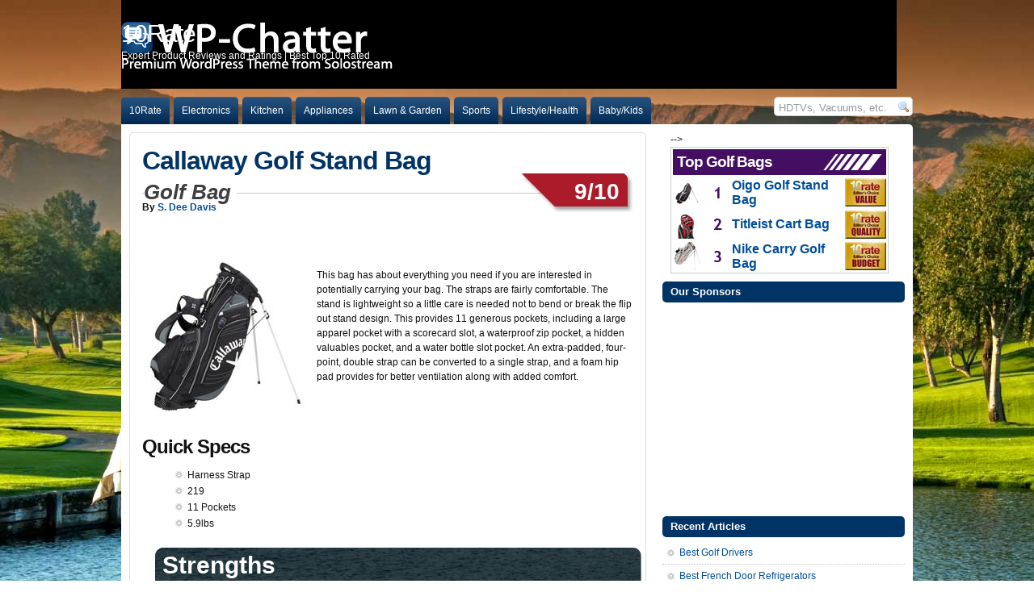

--- FILE ---
content_type: text/html; charset=UTF-8
request_url: https://10rate.com/callaway-golf-stand-bag-review/
body_size: 13224
content:
<!--JWMnWDUk-->
<!DOCTYPE html PUBLIC "-//W3C//DTD XHTML 1.0 Transitional//EN" "https://www.w3.org/TR/xhtml1/DTD/xhtml1-transitional.dtd">



<html xmlns="https://www.w3.org/1999/xhtml">



<head profile="https://gmpg.org/xfn/11">



<meta http-equiv="Content-Type" content="text/html; charset=UTF-8" />



<title>Callaway Hyperlite 4.5 Stand Bag Review | 11 Pocket Golf Bag  2026</title>



<meta name="generator" content="WordPress 6.5.7" />

<meta name="myblogguest-verification" content="MzhjNDA5ZWRlMTVmNzYyZGVhNzY1NDYwZmJhY2E1MjM=" />


<link rel="stylesheet" href="https://10rate.com/wp-content/themes/wp-chatter-prem/style.css" type="text/css" media="screen" />

<link rel="stylesheet" href="/css/10ratestyles.css" type="text/css" media="screen" />

<link rel="shortcut icon" href="/httpdocs/favicon.ico" />

<link rel="alternate" type="application/rss+xml" title="10Rate RSS Feed" href="https://10rate.com/feed/" />



<link rel="pingback" href="https://10rate.com/xmlrpc.php" />






<script type="text/javascript" src="https://10rate.com/wp-content/themes/wp-chatter-prem/js/suckerfish.js"></script>



<meta name='robots' content='index, follow, max-image-preview:large, max-snippet:-1, max-video-preview:-1' />

	<!-- This site is optimized with the Yoast SEO plugin v18.0 - https://yoast.com/wordpress/plugins/seo/ -->
	<link rel="canonical" href="https://10rate.com/callaway-golf-stand-bag-review/" />
	<meta name="twitter:label1" content="Est. reading time" />
	<meta name="twitter:data1" content="1 minute" />
	<script type="application/ld+json" class="yoast-schema-graph">{"@context":"https://schema.org","@graph":[{"@type":"WebSite","@id":"https://10rate.com/#website","url":"https://10rate.com/","name":"10Rate","description":"Expert Product Reviews and Ratings | Best Top 10 Rated","potentialAction":[{"@type":"SearchAction","target":{"@type":"EntryPoint","urlTemplate":"https://10rate.com/?s={search_term_string}"},"query-input":"required name=search_term_string"}],"inLanguage":"en-US"},{"@type":"ImageObject","@id":"https://10rate.com/callaway-golf-stand-bag-review/#primaryimage","inLanguage":"en-US","url":"http://10rate.com/wp-content/uploads/2013/03/callaway-golf-stand-bag-200.jpg","contentUrl":"http://10rate.com/wp-content/uploads/2013/03/callaway-golf-stand-bag-200.jpg"},{"@type":"WebPage","@id":"https://10rate.com/callaway-golf-stand-bag-review/#webpage","url":"https://10rate.com/callaway-golf-stand-bag-review/","name":"Callaway Hyperlite 4.5 Stand Bag Review | 11 Pocket Golf Bag","isPartOf":{"@id":"https://10rate.com/#website"},"primaryImageOfPage":{"@id":"https://10rate.com/callaway-golf-stand-bag-review/#primaryimage"},"datePublished":"2013-03-05T14:49:36+00:00","dateModified":"2013-03-05T14:52:43+00:00","breadcrumb":{"@id":"https://10rate.com/callaway-golf-stand-bag-review/#breadcrumb"},"inLanguage":"en-US","potentialAction":[{"@type":"ReadAction","target":["https://10rate.com/callaway-golf-stand-bag-review/"]}]},{"@type":"BreadcrumbList","@id":"https://10rate.com/callaway-golf-stand-bag-review/#breadcrumb","itemListElement":[{"@type":"ListItem","position":1,"name":"Home","item":"https://10rate.com/"},{"@type":"ListItem","position":2,"name":"Callaway Golf Stand Bag"}]}]}</script>
	<!-- / Yoast SEO plugin. -->


<link rel="alternate" type="application/rss+xml" title="10Rate &raquo; Callaway Golf Stand Bag Comments Feed" href="https://10rate.com/callaway-golf-stand-bag-review/feed/" />
<script type="text/javascript">
/* <![CDATA[ */
window._wpemojiSettings = {"baseUrl":"https:\/\/s.w.org\/images\/core\/emoji\/15.0.3\/72x72\/","ext":".png","svgUrl":"https:\/\/s.w.org\/images\/core\/emoji\/15.0.3\/svg\/","svgExt":".svg","source":{"concatemoji":"https:\/\/10rate.com\/wp-includes\/js\/wp-emoji-release.min.js?ver=6.5.7"}};
/*! This file is auto-generated */
!function(i,n){var o,s,e;function c(e){try{var t={supportTests:e,timestamp:(new Date).valueOf()};sessionStorage.setItem(o,JSON.stringify(t))}catch(e){}}function p(e,t,n){e.clearRect(0,0,e.canvas.width,e.canvas.height),e.fillText(t,0,0);var t=new Uint32Array(e.getImageData(0,0,e.canvas.width,e.canvas.height).data),r=(e.clearRect(0,0,e.canvas.width,e.canvas.height),e.fillText(n,0,0),new Uint32Array(e.getImageData(0,0,e.canvas.width,e.canvas.height).data));return t.every(function(e,t){return e===r[t]})}function u(e,t,n){switch(t){case"flag":return n(e,"\ud83c\udff3\ufe0f\u200d\u26a7\ufe0f","\ud83c\udff3\ufe0f\u200b\u26a7\ufe0f")?!1:!n(e,"\ud83c\uddfa\ud83c\uddf3","\ud83c\uddfa\u200b\ud83c\uddf3")&&!n(e,"\ud83c\udff4\udb40\udc67\udb40\udc62\udb40\udc65\udb40\udc6e\udb40\udc67\udb40\udc7f","\ud83c\udff4\u200b\udb40\udc67\u200b\udb40\udc62\u200b\udb40\udc65\u200b\udb40\udc6e\u200b\udb40\udc67\u200b\udb40\udc7f");case"emoji":return!n(e,"\ud83d\udc26\u200d\u2b1b","\ud83d\udc26\u200b\u2b1b")}return!1}function f(e,t,n){var r="undefined"!=typeof WorkerGlobalScope&&self instanceof WorkerGlobalScope?new OffscreenCanvas(300,150):i.createElement("canvas"),a=r.getContext("2d",{willReadFrequently:!0}),o=(a.textBaseline="top",a.font="600 32px Arial",{});return e.forEach(function(e){o[e]=t(a,e,n)}),o}function t(e){var t=i.createElement("script");t.src=e,t.defer=!0,i.head.appendChild(t)}"undefined"!=typeof Promise&&(o="wpEmojiSettingsSupports",s=["flag","emoji"],n.supports={everything:!0,everythingExceptFlag:!0},e=new Promise(function(e){i.addEventListener("DOMContentLoaded",e,{once:!0})}),new Promise(function(t){var n=function(){try{var e=JSON.parse(sessionStorage.getItem(o));if("object"==typeof e&&"number"==typeof e.timestamp&&(new Date).valueOf()<e.timestamp+604800&&"object"==typeof e.supportTests)return e.supportTests}catch(e){}return null}();if(!n){if("undefined"!=typeof Worker&&"undefined"!=typeof OffscreenCanvas&&"undefined"!=typeof URL&&URL.createObjectURL&&"undefined"!=typeof Blob)try{var e="postMessage("+f.toString()+"("+[JSON.stringify(s),u.toString(),p.toString()].join(",")+"));",r=new Blob([e],{type:"text/javascript"}),a=new Worker(URL.createObjectURL(r),{name:"wpTestEmojiSupports"});return void(a.onmessage=function(e){c(n=e.data),a.terminate(),t(n)})}catch(e){}c(n=f(s,u,p))}t(n)}).then(function(e){for(var t in e)n.supports[t]=e[t],n.supports.everything=n.supports.everything&&n.supports[t],"flag"!==t&&(n.supports.everythingExceptFlag=n.supports.everythingExceptFlag&&n.supports[t]);n.supports.everythingExceptFlag=n.supports.everythingExceptFlag&&!n.supports.flag,n.DOMReady=!1,n.readyCallback=function(){n.DOMReady=!0}}).then(function(){return e}).then(function(){var e;n.supports.everything||(n.readyCallback(),(e=n.source||{}).concatemoji?t(e.concatemoji):e.wpemoji&&e.twemoji&&(t(e.twemoji),t(e.wpemoji)))}))}((window,document),window._wpemojiSettings);
/* ]]> */
</script>
<style id='wp-emoji-styles-inline-css' type='text/css'>

	img.wp-smiley, img.emoji {
		display: inline !important;
		border: none !important;
		box-shadow: none !important;
		height: 1em !important;
		width: 1em !important;
		margin: 0 0.07em !important;
		vertical-align: -0.1em !important;
		background: none !important;
		padding: 0 !important;
	}
</style>
<link rel='stylesheet' id='wp-block-library-css' href='https://10rate.com/wp-includes/css/dist/block-library/style.min.css?ver=6.5.7' type='text/css' media='all' />
<style id='classic-theme-styles-inline-css' type='text/css'>
/*! This file is auto-generated */
.wp-block-button__link{color:#fff;background-color:#32373c;border-radius:9999px;box-shadow:none;text-decoration:none;padding:calc(.667em + 2px) calc(1.333em + 2px);font-size:1.125em}.wp-block-file__button{background:#32373c;color:#fff;text-decoration:none}
</style>
<style id='global-styles-inline-css' type='text/css'>
body{--wp--preset--color--black: #000000;--wp--preset--color--cyan-bluish-gray: #abb8c3;--wp--preset--color--white: #ffffff;--wp--preset--color--pale-pink: #f78da7;--wp--preset--color--vivid-red: #cf2e2e;--wp--preset--color--luminous-vivid-orange: #ff6900;--wp--preset--color--luminous-vivid-amber: #fcb900;--wp--preset--color--light-green-cyan: #7bdcb5;--wp--preset--color--vivid-green-cyan: #00d084;--wp--preset--color--pale-cyan-blue: #8ed1fc;--wp--preset--color--vivid-cyan-blue: #0693e3;--wp--preset--color--vivid-purple: #9b51e0;--wp--preset--gradient--vivid-cyan-blue-to-vivid-purple: linear-gradient(135deg,rgba(6,147,227,1) 0%,rgb(155,81,224) 100%);--wp--preset--gradient--light-green-cyan-to-vivid-green-cyan: linear-gradient(135deg,rgb(122,220,180) 0%,rgb(0,208,130) 100%);--wp--preset--gradient--luminous-vivid-amber-to-luminous-vivid-orange: linear-gradient(135deg,rgba(252,185,0,1) 0%,rgba(255,105,0,1) 100%);--wp--preset--gradient--luminous-vivid-orange-to-vivid-red: linear-gradient(135deg,rgba(255,105,0,1) 0%,rgb(207,46,46) 100%);--wp--preset--gradient--very-light-gray-to-cyan-bluish-gray: linear-gradient(135deg,rgb(238,238,238) 0%,rgb(169,184,195) 100%);--wp--preset--gradient--cool-to-warm-spectrum: linear-gradient(135deg,rgb(74,234,220) 0%,rgb(151,120,209) 20%,rgb(207,42,186) 40%,rgb(238,44,130) 60%,rgb(251,105,98) 80%,rgb(254,248,76) 100%);--wp--preset--gradient--blush-light-purple: linear-gradient(135deg,rgb(255,206,236) 0%,rgb(152,150,240) 100%);--wp--preset--gradient--blush-bordeaux: linear-gradient(135deg,rgb(254,205,165) 0%,rgb(254,45,45) 50%,rgb(107,0,62) 100%);--wp--preset--gradient--luminous-dusk: linear-gradient(135deg,rgb(255,203,112) 0%,rgb(199,81,192) 50%,rgb(65,88,208) 100%);--wp--preset--gradient--pale-ocean: linear-gradient(135deg,rgb(255,245,203) 0%,rgb(182,227,212) 50%,rgb(51,167,181) 100%);--wp--preset--gradient--electric-grass: linear-gradient(135deg,rgb(202,248,128) 0%,rgb(113,206,126) 100%);--wp--preset--gradient--midnight: linear-gradient(135deg,rgb(2,3,129) 0%,rgb(40,116,252) 100%);--wp--preset--font-size--small: 13px;--wp--preset--font-size--medium: 20px;--wp--preset--font-size--large: 36px;--wp--preset--font-size--x-large: 42px;--wp--preset--spacing--20: 0.44rem;--wp--preset--spacing--30: 0.67rem;--wp--preset--spacing--40: 1rem;--wp--preset--spacing--50: 1.5rem;--wp--preset--spacing--60: 2.25rem;--wp--preset--spacing--70: 3.38rem;--wp--preset--spacing--80: 5.06rem;--wp--preset--shadow--natural: 6px 6px 9px rgba(0, 0, 0, 0.2);--wp--preset--shadow--deep: 12px 12px 50px rgba(0, 0, 0, 0.4);--wp--preset--shadow--sharp: 6px 6px 0px rgba(0, 0, 0, 0.2);--wp--preset--shadow--outlined: 6px 6px 0px -3px rgba(255, 255, 255, 1), 6px 6px rgba(0, 0, 0, 1);--wp--preset--shadow--crisp: 6px 6px 0px rgba(0, 0, 0, 1);}:where(.is-layout-flex){gap: 0.5em;}:where(.is-layout-grid){gap: 0.5em;}body .is-layout-flex{display: flex;}body .is-layout-flex{flex-wrap: wrap;align-items: center;}body .is-layout-flex > *{margin: 0;}body .is-layout-grid{display: grid;}body .is-layout-grid > *{margin: 0;}:where(.wp-block-columns.is-layout-flex){gap: 2em;}:where(.wp-block-columns.is-layout-grid){gap: 2em;}:where(.wp-block-post-template.is-layout-flex){gap: 1.25em;}:where(.wp-block-post-template.is-layout-grid){gap: 1.25em;}.has-black-color{color: var(--wp--preset--color--black) !important;}.has-cyan-bluish-gray-color{color: var(--wp--preset--color--cyan-bluish-gray) !important;}.has-white-color{color: var(--wp--preset--color--white) !important;}.has-pale-pink-color{color: var(--wp--preset--color--pale-pink) !important;}.has-vivid-red-color{color: var(--wp--preset--color--vivid-red) !important;}.has-luminous-vivid-orange-color{color: var(--wp--preset--color--luminous-vivid-orange) !important;}.has-luminous-vivid-amber-color{color: var(--wp--preset--color--luminous-vivid-amber) !important;}.has-light-green-cyan-color{color: var(--wp--preset--color--light-green-cyan) !important;}.has-vivid-green-cyan-color{color: var(--wp--preset--color--vivid-green-cyan) !important;}.has-pale-cyan-blue-color{color: var(--wp--preset--color--pale-cyan-blue) !important;}.has-vivid-cyan-blue-color{color: var(--wp--preset--color--vivid-cyan-blue) !important;}.has-vivid-purple-color{color: var(--wp--preset--color--vivid-purple) !important;}.has-black-background-color{background-color: var(--wp--preset--color--black) !important;}.has-cyan-bluish-gray-background-color{background-color: var(--wp--preset--color--cyan-bluish-gray) !important;}.has-white-background-color{background-color: var(--wp--preset--color--white) !important;}.has-pale-pink-background-color{background-color: var(--wp--preset--color--pale-pink) !important;}.has-vivid-red-background-color{background-color: var(--wp--preset--color--vivid-red) !important;}.has-luminous-vivid-orange-background-color{background-color: var(--wp--preset--color--luminous-vivid-orange) !important;}.has-luminous-vivid-amber-background-color{background-color: var(--wp--preset--color--luminous-vivid-amber) !important;}.has-light-green-cyan-background-color{background-color: var(--wp--preset--color--light-green-cyan) !important;}.has-vivid-green-cyan-background-color{background-color: var(--wp--preset--color--vivid-green-cyan) !important;}.has-pale-cyan-blue-background-color{background-color: var(--wp--preset--color--pale-cyan-blue) !important;}.has-vivid-cyan-blue-background-color{background-color: var(--wp--preset--color--vivid-cyan-blue) !important;}.has-vivid-purple-background-color{background-color: var(--wp--preset--color--vivid-purple) !important;}.has-black-border-color{border-color: var(--wp--preset--color--black) !important;}.has-cyan-bluish-gray-border-color{border-color: var(--wp--preset--color--cyan-bluish-gray) !important;}.has-white-border-color{border-color: var(--wp--preset--color--white) !important;}.has-pale-pink-border-color{border-color: var(--wp--preset--color--pale-pink) !important;}.has-vivid-red-border-color{border-color: var(--wp--preset--color--vivid-red) !important;}.has-luminous-vivid-orange-border-color{border-color: var(--wp--preset--color--luminous-vivid-orange) !important;}.has-luminous-vivid-amber-border-color{border-color: var(--wp--preset--color--luminous-vivid-amber) !important;}.has-light-green-cyan-border-color{border-color: var(--wp--preset--color--light-green-cyan) !important;}.has-vivid-green-cyan-border-color{border-color: var(--wp--preset--color--vivid-green-cyan) !important;}.has-pale-cyan-blue-border-color{border-color: var(--wp--preset--color--pale-cyan-blue) !important;}.has-vivid-cyan-blue-border-color{border-color: var(--wp--preset--color--vivid-cyan-blue) !important;}.has-vivid-purple-border-color{border-color: var(--wp--preset--color--vivid-purple) !important;}.has-vivid-cyan-blue-to-vivid-purple-gradient-background{background: var(--wp--preset--gradient--vivid-cyan-blue-to-vivid-purple) !important;}.has-light-green-cyan-to-vivid-green-cyan-gradient-background{background: var(--wp--preset--gradient--light-green-cyan-to-vivid-green-cyan) !important;}.has-luminous-vivid-amber-to-luminous-vivid-orange-gradient-background{background: var(--wp--preset--gradient--luminous-vivid-amber-to-luminous-vivid-orange) !important;}.has-luminous-vivid-orange-to-vivid-red-gradient-background{background: var(--wp--preset--gradient--luminous-vivid-orange-to-vivid-red) !important;}.has-very-light-gray-to-cyan-bluish-gray-gradient-background{background: var(--wp--preset--gradient--very-light-gray-to-cyan-bluish-gray) !important;}.has-cool-to-warm-spectrum-gradient-background{background: var(--wp--preset--gradient--cool-to-warm-spectrum) !important;}.has-blush-light-purple-gradient-background{background: var(--wp--preset--gradient--blush-light-purple) !important;}.has-blush-bordeaux-gradient-background{background: var(--wp--preset--gradient--blush-bordeaux) !important;}.has-luminous-dusk-gradient-background{background: var(--wp--preset--gradient--luminous-dusk) !important;}.has-pale-ocean-gradient-background{background: var(--wp--preset--gradient--pale-ocean) !important;}.has-electric-grass-gradient-background{background: var(--wp--preset--gradient--electric-grass) !important;}.has-midnight-gradient-background{background: var(--wp--preset--gradient--midnight) !important;}.has-small-font-size{font-size: var(--wp--preset--font-size--small) !important;}.has-medium-font-size{font-size: var(--wp--preset--font-size--medium) !important;}.has-large-font-size{font-size: var(--wp--preset--font-size--large) !important;}.has-x-large-font-size{font-size: var(--wp--preset--font-size--x-large) !important;}
.wp-block-navigation a:where(:not(.wp-element-button)){color: inherit;}
:where(.wp-block-post-template.is-layout-flex){gap: 1.25em;}:where(.wp-block-post-template.is-layout-grid){gap: 1.25em;}
:where(.wp-block-columns.is-layout-flex){gap: 2em;}:where(.wp-block-columns.is-layout-grid){gap: 2em;}
.wp-block-pullquote{font-size: 1.5em;line-height: 1.6;}
</style>
<script type="text/javascript" src="https://10rate.com/wp-includes/js/jquery/jquery.min.js?ver=3.7.1" id="jquery-core-js"></script>
<script type="text/javascript" src="https://10rate.com/wp-includes/js/jquery/jquery-migrate.min.js?ver=3.4.1" id="jquery-migrate-js"></script>
<link rel="https://api.w.org/" href="https://10rate.com/wp-json/" /><link rel="alternate" type="application/json" href="https://10rate.com/wp-json/wp/v2/pages/13399" /><link rel="EditURI" type="application/rsd+xml" title="RSD" href="https://10rate.com/xmlrpc.php?rsd" />
<meta name="generator" content="WordPress 6.5.7" />
<link rel='shortlink' href='https://10rate.com/?p=13399' />
<link rel="alternate" type="application/json+oembed" href="https://10rate.com/wp-json/oembed/1.0/embed?url=https%3A%2F%2F10rate.com%2Fcallaway-golf-stand-bag-review%2F" />
<link rel="alternate" type="text/xml+oembed" href="https://10rate.com/wp-json/oembed/1.0/embed?url=https%3A%2F%2F10rate.com%2Fcallaway-golf-stand-bag-review%2F&#038;format=xml" />
<link rel="stylesheet" href="https://10rate.com/wp-content/plugins/contact-form-7/stylesheet.css" type="text/css" /><script type="text/javascript">
//<![CDATA[

$(document).ready(function() {
	$('#wpcf7_the_form').ajaxForm({
		beforeSubmit: validate,
		url: 'https://10rate.com/callaway-golf-stand-bag-review/?wpcf7=json',
		dataType: 'json',
		success: processJson,
		clearForm: true,
		resetForm: true
	});
});

function validate(formData, jqForm, options) {
	$('#wpcf7-response-output').hide().empty().removeClass('wpcf7-mail-sent-ok wpcf7-mail-sent-ng');
	var valid = true;
	
	$('.wpcf7-validates-as-email', jqForm[0]).each(function() {
		if (! isEmail(this.value)) {
			$(this).addClass('wpcf7-email-not-valid');
			this.wpcf7InvalidMessage = 'Email address seems invalid.';
		}
	});

	$('.wpcf7-validates-as-required', jqForm[0]).each(function() {
		if (! this.value) {
			$(this).addClass('wpcf7-required-not-valid');
			this.wpcf7InvalidMessage = 'Please fill the required field.';
		}
	});
	
	$.each(jqForm[0].elements, function() {
		if (this.wpcf7InvalidMessage) {
			notValidTip(this, this.wpcf7InvalidMessage);
			valid = false;
			this.wpcf7InvalidMessage = null;
		}
	});
	
	return valid;
}

function isEmail(user_email) {
	var chars = /^[-a-z0-9+_.]+@([-a-z0-9_]+[.])+[a-z]{2,6}$/i;
	return chars.test(user_email);
}

function notValidTip(input, message) {
	$(input).after('<span class="wpcf7-not-valid-tip">' + message + '</span>');
	$('span.wpcf7-not-valid-tip').mouseover(function() {
		$(this).fadeOut('fast');
	});
	$(input).mouseover(function() {
		$(input).siblings('.wpcf7-not-valid-tip').fadeOut('fast');
	});
}

function processJson(data) {
	$('#wpcf7-response-output').hide().empty().removeClass('wpcf7-mail-sent-ok wpcf7-mail-sent-ng');
	if (1 == data.mailSent) {
		$('#wpcf7-response-output').addClass('wpcf7-mail-sent-ok');
	} else {
		$('#wpcf7-response-output').addClass('wpcf7-mail-sent-ng');
	}
	$('#wpcf7-response-output').append(data.message).fadeIn('fast');
}

//]]>
</script>
<link rel="stylesheet" type="text/css" href="https://10rate.com/wp-content/plugins/j-shortcodes/css/jay.css" />
<script type="text/javascript" src="https://10rate.com/wp-content/plugins/j-shortcodes/js/jay.js"></script><link rel="stylesheet" type="text/css" href="https://10rate.com/wp-content/plugins/j-shortcodes/galleryview/css/jquery.galleryview-3.0.css" />
<script type="text/javascript" src="https://10rate.com/wp-content/plugins/j-shortcodes/galleryview/js/jquery.easing.1.3.js"></script>
<script type="text/javascript" src="https://10rate.com/wp-content/plugins/j-shortcodes/galleryview/js/jquery.timers-1.2.js"></script>
<script type="text/javascript" src="https://10rate.com/wp-content/plugins/j-shortcodes/galleryview/js/jquery.galleryview-3.0.min.js"></script><link rel="stylesheet" type="text/css" href="https://10rate.com/wp-content/plugins/j-shortcodes/css/jquery/smoothness/jquery-ui-1.8.9.custom.css" />
<link href="https://10rate.com/wp-content/themes/wp-chatter-prem/style.php" rel="stylesheet" type="text/css" />






<script type="text/javascript">

  var _gaq = _gaq || [];
  _gaq.push(['_setAccount', 'UA-27966892-1']);
  _gaq.push(['_trackPageview']);

  (function() {
    var ga = document.createElement('script'); ga.type = 'text/javascript'; ga.async = true;
    ga.src = ('https:' == document.location.protocol ? 'https://ssl' : 'https://www') + '.google-analytics.com/ga.js';
    var s = document.getElementsByTagName('script')[0]; s.parentNode.insertBefore(ga, s);
  })();

</script>

<meta name="apple-itunes-app" content="app-id=722911326"/>
<script src="https://code.jquery.com/jquery-1.10.1.min.js"></script>
</head>



<body class="page-template-default page page-id-13399 golf golf-bags">



<div id="wrap">



	<div id="header" class="clearfix">



		<a href="https://10rate.com"><div id="head-content" class="clearfix">



			<div id="sitetitle">

				 

				<div class="title">10Rate</div> 

				
				<div class="description">Expert Product Reviews and Ratings | Best Top 10 Rated</div>

			</div>



			


		</div>



	</div></a>



	<div id="topnav" class="clearfix">

		
		<div class="menu-catnav-container"><ul id="menu-catnav" class="menu"><li id="menu-item-14" class="menu-item menu-item-type-custom menu-item-object-custom menu-item-14"><a title="Homepage" href="https://10Rate.com">10Rate</a></li>
<li id="menu-item-21" class="menu-item menu-item-type-taxonomy menu-item-object-category menu-item-has-children menu-item-21"><a href="https://10rate.com/category/electronics/">Electronics</a>
<ul class="sub-menu">
	<li id="menu-item-3524" class="menu-item menu-item-type-custom menu-item-object-custom menu-item-has-children menu-item-3524"><a href="https://10rate.com/best-hdtv-reviews/">HDTVs</a>
	<ul class="sub-menu">
		<li id="menu-item-7198" class="menu-item menu-item-type-custom menu-item-object-custom menu-item-7198"><a href="https://10rate.com/best-32-42-lcd-tv/">32”-42” LCD TV</a></li>
		<li id="menu-item-4463" class="menu-item menu-item-type-custom menu-item-object-custom menu-item-4463"><a href="https://10rate.com/best-led-televisions-reviews/">LED Televisions</a></li>
		<li id="menu-item-11991" class="menu-item menu-item-type-custom menu-item-object-custom menu-item-11991"><a href="https://10rate.com/best-black-friday-tv-deals/">Holiday TV Deals</a></li>
	</ul>
</li>
	<li id="menu-item-5767" class="menu-item menu-item-type-custom menu-item-object-custom menu-item-5767"><a href="https://10rate.com/best-home-theater-systems/">Home Theater Systems</a></li>
	<li id="menu-item-2944" class="menu-item menu-item-type-custom menu-item-object-custom menu-item-2944"><a href="https://10rate.com/best-blu-ray-players/">Blu-Ray Players</a></li>
	<li id="menu-item-8214" class="menu-item menu-item-type-taxonomy menu-item-object-category menu-item-has-children menu-item-8214"><a href="https://10rate.com/category/electronics/digitalcameras/">Digital Cameras</a>
	<ul class="sub-menu">
		<li id="menu-item-647" class="menu-item menu-item-type-post_type menu-item-object-page menu-item-647"><a href="https://10rate.com/best-digital-camera-reviews/">Digital SLR Cameras</a></li>
		<li id="menu-item-10242" class="menu-item menu-item-type-custom menu-item-object-custom menu-item-10242"><a href="https://10rate.com/best-nikon-lens-reviews">Nikon Lenses</a></li>
		<li id="menu-item-10267" class="menu-item menu-item-type-custom menu-item-object-custom menu-item-10267"><a href="https://10rate.com/best-canon-lens-reviews/">Canon Lenses</a></li>
		<li id="menu-item-4256" class="menu-item menu-item-type-custom menu-item-object-custom menu-item-4256"><a href="https://10rate.com/best-point-and-shoot-digital-cameras-reviews/">Point and Shoot Cameras</a></li>
		<li id="menu-item-5763" class="menu-item menu-item-type-custom menu-item-object-custom menu-item-5763"><a href="https://10rate.com/best-compact-cameras-reviews/">Compact Cameras</a></li>
		<li id="menu-item-10287" class="menu-item menu-item-type-custom menu-item-object-custom menu-item-10287"><a href="https://10rate.com/best-camera-bags-reviews">Camera Bags</a></li>
		<li id="menu-item-10357" class="menu-item menu-item-type-custom menu-item-object-custom menu-item-10357"><a href="https://10rate.com/best-tripod-reviews">Tripods</a></li>
		<li id="menu-item-10605" class="menu-item menu-item-type-custom menu-item-object-custom menu-item-10605"><a href="https://10rate.com/best-photo-printer-reviews/">Photo Printers</a></li>
	</ul>
</li>
	<li id="menu-item-6526" class="menu-item menu-item-type-custom menu-item-object-custom menu-item-has-children menu-item-6526"><a href="https://10rate.com/best-hd-camcorders-reviews">HD Camcorders</a>
	<ul class="sub-menu">
		<li id="menu-item-6580" class="menu-item menu-item-type-custom menu-item-object-custom menu-item-6580"><a href="https://10rate.com/best-waterproof-camcorders-reviews">Waterproof Camcorders</a></li>
	</ul>
</li>
	<li id="menu-item-3056" class="menu-item menu-item-type-custom menu-item-object-custom menu-item-has-children menu-item-3056"><a href="https://10rate.com/best-headphones-reviews/">Headphones</a>
	<ul class="sub-menu">
		<li id="menu-item-9849" class="menu-item menu-item-type-custom menu-item-object-custom menu-item-9849"><a href="https://10rate.com/best-noise-cancelling-headphones-reviews">Noise Cancelling</a></li>
		<li id="menu-item-10154" class="menu-item menu-item-type-custom menu-item-object-custom menu-item-10154"><a href="https://10rate.com/best-earbuds-reviews">Earbuds</a></li>
		<li id="menu-item-10194" class="menu-item menu-item-type-custom menu-item-object-custom menu-item-10194"><a href="https://10rate.com/best-wireless-headphones-reviews/">Wireless Headphones</a></li>
		<li id="menu-item-5834" class="menu-item menu-item-type-custom menu-item-object-custom menu-item-5834"><a href="https://10rate.com/best-gaming-headsets-reviews/">Gaming Headsets</a></li>
	</ul>
</li>
	<li id="menu-item-3677" class="menu-item menu-item-type-custom menu-item-object-custom menu-item-3677"><a href="https://10rate.com/best-gps-devices-reviews/">GPS Devices</a></li>
	<li id="menu-item-7725" class="menu-item menu-item-type-custom menu-item-object-custom menu-item-has-children menu-item-7725"><a href="https://10rate.com/best-laptops-for-students">Laptops for Students</a>
	<ul class="sub-menu">
		<li id="menu-item-8086" class="menu-item menu-item-type-custom menu-item-object-custom menu-item-8086"><a href="https://10rate.com/best-laptop-backpacks/">Laptop Backpacks</a></li>
	</ul>
</li>
	<li id="menu-item-2854" class="menu-item menu-item-type-custom menu-item-object-custom menu-item-has-children menu-item-2854"><a href="https://10rate.com/best-tablet-reviews/">Tablets</a>
	<ul class="sub-menu">
		<li id="menu-item-3280" class="menu-item menu-item-type-custom menu-item-object-custom menu-item-3280"><a href="https://10rate.com/best-ipad2-cases-reviews/">iPad 2 Cases</a></li>
		<li id="menu-item-13615" class="menu-item menu-item-type-custom menu-item-object-custom menu-item-13615"><a href="https://10rate.com/best-waterproof-ipad-cases-reviews">Waterproof iPad Cases</a></li>
		<li id="menu-item-3566" class="menu-item menu-item-type-custom menu-item-object-custom menu-item-3566"><a href="https://10rate.com/best-ipad-and-tablet-accessories-reviews">iPad and Tablet Accessories</a></li>
	</ul>
</li>
	<li id="menu-item-6131" class="menu-item menu-item-type-taxonomy menu-item-object-category menu-item-has-children menu-item-6131"><a href="https://10rate.com/category/electronics/video-games/">Video Games</a>
	<ul class="sub-menu">
		<li id="menu-item-6132" class="menu-item menu-item-type-custom menu-item-object-custom menu-item-6132"><a href="https://10rate.com/best-ps3-exclusives-games/">PS3 Exclusives</a></li>
	</ul>
</li>
	<li id="menu-item-10758" class="menu-item menu-item-type-taxonomy menu-item-object-category menu-item-has-children menu-item-10758"><a href="https://10rate.com/category/electronics/computer-parts/">Computer Parts</a>
	<ul class="sub-menu">
		<li id="menu-item-10759" class="menu-item menu-item-type-custom menu-item-object-custom menu-item-10759"><a href="https://10rate.com/best-motherboard-reviews/">Motherboards</a></li>
		<li id="menu-item-10822" class="menu-item menu-item-type-custom menu-item-object-custom menu-item-10822"><a href="https://10rate.com/best-graphics-card-reviews/">Graphics Cards</a></li>
		<li id="menu-item-8053" class="menu-item menu-item-type-custom menu-item-object-custom menu-item-8053"><a href="https://10rate.com/best-gaming-mice-2012/">Gaming Mice</a></li>
	</ul>
</li>
	<li id="menu-item-7252" class="menu-item menu-item-type-taxonomy menu-item-object-category menu-item-has-children menu-item-7252"><a href="https://10rate.com/category/electronics/software/">Software</a>
	<ul class="sub-menu">
		<li id="menu-item-7240" class="menu-item menu-item-type-custom menu-item-object-custom menu-item-7240"><a href="https://10rate.com/best-photo-editing-software">Photo Editing Software</a></li>
		<li id="menu-item-7526" class="menu-item menu-item-type-custom menu-item-object-custom menu-item-7526"><a href="https://10rate.com/best-video-editing-software-reviews">Video Editing Software</a></li>
	</ul>
</li>
</ul>
</li>
<li id="menu-item-2855" class="menu-item menu-item-type-taxonomy menu-item-object-category menu-item-has-children menu-item-2855"><a href="https://10rate.com/category/kitchen/">Kitchen</a>
<ul class="sub-menu">
	<li id="menu-item-2857" class="menu-item menu-item-type-custom menu-item-object-custom menu-item-2857"><a href="https://10rate.com/best-wine-glass-reviews/">Wine Glasses</a></li>
	<li id="menu-item-1011" class="menu-item menu-item-type-post_type menu-item-object-page menu-item-1011"><a href="https://10rate.com/best-wine-cooler-reviews/">Wine Coolers</a></li>
	<li id="menu-item-2858" class="menu-item menu-item-type-custom menu-item-object-custom menu-item-2858"><a href="https://10rate.com/best-pot-rack-reviews/">Pot Racks</a></li>
	<li id="menu-item-5083" class="menu-item menu-item-type-custom menu-item-object-custom menu-item-5083"><a href="https://10rate.com/best-cookware-sets-reviews/">Cookware Sets</a></li>
	<li id="menu-item-5168" class="menu-item menu-item-type-custom menu-item-object-custom menu-item-5168"><a href="https://10rate.com/best-casserole-containers-reviews/">Casserole Containers</a></li>
	<li id="menu-item-2873" class="menu-item menu-item-type-taxonomy menu-item-object-category menu-item-has-children menu-item-2873"><a href="https://10rate.com/category/kitchen/knifes/">Knifes</a>
	<ul class="sub-menu">
		<li id="menu-item-2874" class="menu-item menu-item-type-custom menu-item-object-custom menu-item-2874"><a href="https://10rate.com/best-knife-sets-reviews/">Knife Sets</a></li>
		<li id="menu-item-2875" class="menu-item menu-item-type-custom menu-item-object-custom menu-item-2875"><a href="https://10rate.com/best-chefs-knives-reviews/">Chefs Knives</a></li>
	</ul>
</li>
	<li id="menu-item-2876" class="menu-item menu-item-type-custom menu-item-object-custom menu-item-2876"><a href="https://10rate.com/best-santoku-knife-reviews/">Santoku Knives</a></li>
</ul>
</li>
<li id="menu-item-27" class="menu-item menu-item-type-taxonomy menu-item-object-category menu-item-has-children menu-item-27"><a href="https://10rate.com/category/appliances/">Appliances</a>
<ul class="sub-menu">
	<li id="menu-item-1842" class="menu-item menu-item-type-taxonomy menu-item-object-category menu-item-has-children menu-item-1842"><a href="https://10rate.com/category/appliances/">Large Appliances</a>
	<ul class="sub-menu">
		<li id="menu-item-5412" class="menu-item menu-item-type-custom menu-item-object-custom menu-item-5412"><a href="https://10rate.com/best-range-hoods/">Range Hoods</a></li>
		<li id="menu-item-67" class="menu-item menu-item-type-post_type menu-item-object-page menu-item-has-children menu-item-67"><a href="https://10rate.com/best-refrigerator-reviews/">Refrigerators</a>
		<ul class="sub-menu">
			<li id="menu-item-254" class="menu-item menu-item-type-post_type menu-item-object-page menu-item-254"><a title=" " href="https://10rate.com/best-counter-depth-refrigerator-reviews/">Counter Depth Refrigerators</a></li>
			<li id="menu-item-4938" class="menu-item menu-item-type-custom menu-item-object-custom menu-item-4938"><a href="https://10rate.com/best-french-door-refrigerator-reviews/">French Door Refrigerators</a></li>
			<li id="menu-item-8606" class="menu-item menu-item-type-custom menu-item-object-custom menu-item-8606"><a href="https://10rate.com/best-side-by-side-refrigerators/">Side by Side</a></li>
		</ul>
</li>
		<li id="menu-item-409" class="menu-item menu-item-type-post_type menu-item-object-page menu-item-has-children menu-item-409"><a href="https://10rate.com/best-dishwasher-reviews/">Dishwashers</a>
		<ul class="sub-menu">
			<li id="menu-item-7083" class="menu-item menu-item-type-custom menu-item-object-custom menu-item-7083"><a href="https://10rate.com/best-countertop-dishwashers-reviews">Countertop Dishwashers</a></li>
		</ul>
</li>
		<li id="menu-item-2246" class="menu-item menu-item-type-custom menu-item-object-custom menu-item-has-children menu-item-2246"><a href="https://10rate.com/best-washing-machines/">Washing Machines</a>
		<ul class="sub-menu">
			<li id="menu-item-530" class="menu-item menu-item-type-post_type menu-item-object-page menu-item-530"><a href="https://10rate.com/best-budget-washing-machine-reviews/">Budget Washing Machines</a></li>
			<li id="menu-item-483" class="menu-item menu-item-type-post_type menu-item-object-page menu-item-483"><a href="https://10rate.com/best-he-washing-machine-reviews/">HE Washing Machines</a></li>
			<li id="menu-item-11350" class="menu-item menu-item-type-custom menu-item-object-custom menu-item-11350"><a href="https://10rate.com/best-front-load-washing-machine-reviews">Front Load Washing Machine</a></li>
			<li id="menu-item-11351" class="menu-item menu-item-type-custom menu-item-object-custom menu-item-11351"><a href="https://10rate.com/best-top-load-washing-machine-reviews">Top Load Washing Machine</a></li>
		</ul>
</li>
		<li id="menu-item-734" class="menu-item menu-item-type-post_type menu-item-object-page menu-item-has-children menu-item-734"><a href="https://10rate.com/best-dryer-reviews/">Dryers</a>
		<ul class="sub-menu">
			<li id="menu-item-10528" class="menu-item menu-item-type-custom menu-item-object-custom menu-item-10528"><a href="https://10rate.com/best-gas-dryer-reviews/">Gas Dryers</a></li>
			<li id="menu-item-10553" class="menu-item menu-item-type-custom menu-item-object-custom menu-item-10553"><a href="https://10rate.com/best-electric-dryer-reviews">Electric Dryers</a></li>
		</ul>
</li>
		<li id="menu-item-1825" class="menu-item menu-item-type-post_type menu-item-object-page menu-item-1825"><a href="https://10rate.com/best-combination-oven-reviews/">Combination Ovens</a></li>
		<li id="menu-item-3444" class="menu-item menu-item-type-custom menu-item-object-custom menu-item-3444"><a href="https://10rate.com/best-24-and-27-wall-ovens-reviews">24&#8243; &#038; 27&#8243; Wall Ovens</a></li>
		<li id="menu-item-1826" class="menu-item menu-item-type-post_type menu-item-object-page menu-item-1826"><a href="https://10rate.com/best-electric-range-reviews/">Electric Ranges</a></li>
		<li id="menu-item-1827" class="menu-item menu-item-type-post_type menu-item-object-page menu-item-1827"><a href="https://10rate.com/best-gas-range-reviews/">Gas Ranges</a></li>
		<li id="menu-item-643" class="menu-item menu-item-type-post_type menu-item-object-page menu-item-643"><a href="https://10rate.com/best-ice-maker-review/">Ice Makers</a></li>
		<li id="menu-item-735" class="menu-item menu-item-type-post_type menu-item-object-page menu-item-735"><a href="https://10rate.com/best-cooktop-reviews/">Cooktops</a></li>
	</ul>
</li>
	<li id="menu-item-1843" class="menu-item menu-item-type-taxonomy menu-item-object-category menu-item-has-children menu-item-1843"><a href="https://10rate.com/category/appliances/">Small Appliances</a>
	<ul class="sub-menu">
		<li id="menu-item-724" class="menu-item menu-item-type-post_type menu-item-object-page menu-item-724"><a href="https://10rate.com/best-blender-reviews/">Blenders</a></li>
		<li id="menu-item-1823" class="menu-item menu-item-type-post_type menu-item-object-page menu-item-has-children menu-item-1823"><a href="https://10rate.com/best-breadmaker-reviews/">Breadmakers</a>
		<ul class="sub-menu">
			<li id="menu-item-11406" class="menu-item menu-item-type-custom menu-item-object-custom menu-item-11406"><a href="https://10rate.com/best-bread-machine-reviews/">Bread Machines</a></li>
		</ul>
</li>
		<li id="menu-item-293" class="menu-item menu-item-type-post_type menu-item-object-page menu-item-has-children menu-item-293"><a href="https://10rate.com/best-coffee-maker-reviews/">Coffee Makers</a>
		<ul class="sub-menu">
			<li id="menu-item-11819" class="menu-item menu-item-type-custom menu-item-object-custom menu-item-11819"><a href="https://10rate.com/best-coffee-machine-reviews/">Coffee Machines</a></li>
			<li id="menu-item-10712" class="menu-item menu-item-type-custom menu-item-object-custom menu-item-10712"><a href="https://10rate.com/best-one-cup-coffee-maker-reviews/">One Cup Coffee Makers</a></li>
			<li id="menu-item-1998" class="menu-item menu-item-type-custom menu-item-object-custom menu-item-1998"><a href="https://10rate.com/best-super-automatic-coffee-maker-reviews/">Super Automatic Coffee Makers</a></li>
		</ul>
</li>
		<li id="menu-item-736" class="menu-item menu-item-type-post_type menu-item-object-page menu-item-736"><a href="https://10rate.com/best-espresso-machine-reviews/">Espresso Machines</a></li>
		<li id="menu-item-11994" class="menu-item menu-item-type-custom menu-item-object-custom menu-item-11994"><a href="https://10rate.com/best-coffee-grinder-reviews/">Coffee Grinders</a></li>
		<li id="menu-item-2131" class="menu-item menu-item-type-custom menu-item-object-custom menu-item-2131"><a href="https://10rate.com/best-iron-reviews/">Irons</a></li>
		<li id="menu-item-3879" class="menu-item menu-item-type-custom menu-item-object-custom menu-item-3879"><a href="https://10rate.com/best-food-processor-reviews/">Food Processors</a></li>
		<li id="menu-item-737" class="menu-item menu-item-type-post_type menu-item-object-page menu-item-737"><a href="https://10rate.com/best-juicer-reviews/">Juicers</a></li>
		<li id="menu-item-1828" class="menu-item menu-item-type-post_type menu-item-object-page menu-item-has-children menu-item-1828"><a href="https://10rate.com/best-microwave-reviews/">Microwaves</a>
		<ul class="sub-menu">
			<li id="menu-item-11215" class="menu-item menu-item-type-custom menu-item-object-custom menu-item-11215"><a href="https://10rate.com/best-convection-microwave-reviews">Convection Microwaves</a></li>
			<li id="menu-item-1829" class="menu-item menu-item-type-post_type menu-item-object-page menu-item-1829"><a href="https://10rate.com/best-over-the-range-microwave-reviews/">Over-the-Range Microwaves</a></li>
			<li id="menu-item-1824" class="menu-item menu-item-type-post_type menu-item-object-page menu-item-1824"><a href="https://10rate.com/best-budget-microwave-review/">Budget Microwaves</a></li>
		</ul>
</li>
		<li id="menu-item-2132" class="menu-item menu-item-type-custom menu-item-object-custom menu-item-2132"><a href="https://10rate.com/best-stand-mixer-reviews/">Stand Mixers</a></li>
		<li id="menu-item-6713" class="menu-item menu-item-type-custom menu-item-object-custom menu-item-6713"><a href="https://10rate.com/best-hand-mixer-reviews/">Hand Mixers</a></li>
		<li id="menu-item-11760" class="menu-item menu-item-type-custom menu-item-object-custom menu-item-11760"><a href="https://10rate.com/best-crock-pot-reviews">Crock Pots</a></li>
		<li id="menu-item-1010" class="menu-item menu-item-type-post_type menu-item-object-page menu-item-1010"><a href="https://10rate.com/best-toaster-oven-reviews/">Toaster Ovens</a></li>
		<li id="menu-item-11234" class="menu-item menu-item-type-custom menu-item-object-custom menu-item-11234"><a href="https://10rate.com/best-convection-oven-reviews/">Convection Ovens</a></li>
		<li id="menu-item-12230" class="menu-item menu-item-type-taxonomy menu-item-object-category menu-item-has-children menu-item-12230"><a href="https://10rate.com/category/appliances/toasters/">Toasters</a>
		<ul class="sub-menu">
			<li id="menu-item-12094" class="menu-item menu-item-type-custom menu-item-object-custom menu-item-12094"><a href="https://10rate.com/best-2-slice-toaster-reviews">2-Slice Toasters</a></li>
			<li id="menu-item-12231" class="menu-item menu-item-type-custom menu-item-object-custom menu-item-12231"><a href="https://10rate.com/best-4-slice-toaster-reviews/">4-Slice Toasters</a></li>
		</ul>
</li>
		<li id="menu-item-9528" class="menu-item menu-item-type-custom menu-item-object-custom menu-item-9528"><a href="https://10rate.com/best-space-heater-reviews/">Space Heaters</a></li>
	</ul>
</li>
	<li id="menu-item-569" class="menu-item menu-item-type-post_type menu-item-object-page menu-item-has-children menu-item-569"><a href="https://10rate.com/best-vacuum-cleaner-reviews/">Vacuum Cleaners</a>
	<ul class="sub-menu">
		<li id="menu-item-2829" class="menu-item menu-item-type-custom menu-item-object-custom menu-item-2829"><a href="https://10rate.com/best-stick-vacuum-cleaner-reviews/">Stick Vacuum Cleaners</a></li>
		<li id="menu-item-3621" class="menu-item menu-item-type-custom menu-item-object-custom menu-item-3621"><a href="https://10rate.com/best-mini-vacuum-cleaners-reviews">Mini Vacuum Cleaners</a></li>
	</ul>
</li>
	<li id="menu-item-1012" class="menu-item menu-item-type-post_type menu-item-object-page menu-item-has-children menu-item-1012"><a href="https://10rate.com/best-grill-reviews/">Gas Grills</a>
	<ul class="sub-menu">
		<li id="menu-item-14201" class="menu-item menu-item-type-custom menu-item-object-custom menu-item-14201"><a href="https://10rate.com/best-charcoal-grills-reviews/">Charcoal Grills</a></li>
		<li id="menu-item-14274" class="menu-item menu-item-type-custom menu-item-object-custom menu-item-14274"><a href="https://10rate.com/best-electric-grills-reviews/">Electric Grills</a></li>
	</ul>
</li>
</ul>
</li>
<li id="menu-item-28" class="menu-item menu-item-type-taxonomy menu-item-object-category menu-item-has-children menu-item-28"><a href="https://10rate.com/category/lawngarden/">Lawn &#038; Garden</a>
<ul class="sub-menu">
	<li id="menu-item-1822" class="menu-item menu-item-type-post_type menu-item-object-page menu-item-1822"><a href="https://10rate.com/best-riding-lawnmower-reviews/">Riding Lawnmowers</a></li>
	<li id="menu-item-1821" class="menu-item menu-item-type-post_type menu-item-object-page menu-item-has-children menu-item-1821"><a href="https://10rate.com/best-push-mower-reviews/">Push Mowers</a>
	<ul class="sub-menu">
		<li id="menu-item-14518" class="menu-item menu-item-type-custom menu-item-object-custom menu-item-14518"><a href="https://10rate.com/best-self-propelled-mowers-reviews/">Self-Propelled Mowers</a></li>
	</ul>
</li>
	<li id="menu-item-13689" class="menu-item menu-item-type-custom menu-item-object-custom menu-item-13689"><a href="https://10rate.com/best-weed-eater-reviews/">Weed Eaters</a></li>
	<li id="menu-item-1820" class="menu-item menu-item-type-post_type menu-item-object-page menu-item-1820"><a href="https://10rate.com/best-leaf-blower-reviews/">Leaf Blowers</a></li>
	<li id="menu-item-15363" class="menu-item menu-item-type-custom menu-item-object-custom menu-item-15363"><a href="https://10rate.com/best-shop-vacuums-reviews/">Shop Vacs</a></li>
	<li id="menu-item-15196" class="menu-item menu-item-type-custom menu-item-object-custom menu-item-15196"><a href="https://10rate.com/best-pressure-washer-reviews/">Pressure Washers</a></li>
</ul>
</li>
<li id="menu-item-1065" class="menu-item menu-item-type-taxonomy menu-item-object-category menu-item-has-children menu-item-1065"><a href="https://10rate.com/category/sporting-goods/">Sports</a>
<ul class="sub-menu">
	<li id="menu-item-1066" class="menu-item menu-item-type-taxonomy menu-item-object-category menu-item-has-children menu-item-1066"><a href="https://10rate.com/category/sporting-goods/golf/">Golf</a>
	<ul class="sub-menu">
		<li id="menu-item-4459" class="menu-item menu-item-type-custom menu-item-object-custom menu-item-4459"><a href="https://10rate.com/best-golf-clubs-2012/">Golf Clubs (irons)</a></li>
		<li id="menu-item-1961" class="menu-item menu-item-type-custom menu-item-object-custom menu-item-1961"><a href="https://10rate.com/best-golf-ball-review/">Golf Balls</a></li>
		<li id="menu-item-9848" class="menu-item menu-item-type-custom menu-item-object-custom menu-item-9848"><a href="https://10rate.com/best-golf-wedge-reviews/">Golf Wedges</a></li>
		<li id="menu-item-1067" class="menu-item menu-item-type-post_type menu-item-object-page menu-item-1067"><a href="https://10rate.com/best-putter-reviews/">Putters</a></li>
		<li id="menu-item-3128" class="menu-item menu-item-type-custom menu-item-object-custom menu-item-3128"><a href="https://10rate.com/best-golf-driver-reviews/">Golf Drivers</a></li>
		<li id="menu-item-9620" class="menu-item menu-item-type-custom menu-item-object-custom menu-item-9620"><a href="https://10rate.com/best-golf-bag-reviews/">Golf Bags</a></li>
		<li id="menu-item-13331" class="menu-item menu-item-type-custom menu-item-object-custom menu-item-13331"><a href="https://10rate.com/best-golf-rangefinder-reviews/">Golf Rangefinders</a></li>
	</ul>
</li>
	<li id="menu-item-2830" class="menu-item menu-item-type-custom menu-item-object-custom menu-item-has-children menu-item-2830"><a href="https://10rate.com/best-tennis-reacquet-reviews/">Tennis Racquets</a>
	<ul class="sub-menu">
		<li id="menu-item-13161" class="menu-item menu-item-type-custom menu-item-object-custom menu-item-13161"><a href="https://10rate.com/best-womens-tennis-racquet-reviews">Women&#8217;s Racquets</a></li>
	</ul>
</li>
	<li id="menu-item-4955" class="menu-item menu-item-type-custom menu-item-object-custom menu-item-4955"><a href="https://10rate.com/best-backpacks-reviews/">Backpacks</a></li>
	<li id="menu-item-7867" class="menu-item menu-item-type-custom menu-item-object-custom menu-item-7867"><a href="https://10rate.com/best-womens-backpacks-reviews/">Women&#8217;s Backpacks</a></li>
</ul>
</li>
<li id="menu-item-1845" class="menu-item menu-item-type-taxonomy menu-item-object-category menu-item-has-children menu-item-1845"><a href="https://10rate.com/category/lifestyle/">Lifestyle/Health</a>
<ul class="sub-menu">
	<li id="menu-item-8236" class="menu-item menu-item-type-taxonomy menu-item-object-category menu-item-has-children menu-item-8236"><a href="https://10rate.com/category/beauty/">Beauty</a>
	<ul class="sub-menu">
		<li id="menu-item-8237" class="menu-item menu-item-type-custom menu-item-object-custom menu-item-8237"><a href="https://10rate.com/best-mascara/">Mascara</a></li>
		<li id="menu-item-9508" class="menu-item menu-item-type-custom menu-item-object-custom menu-item-9508"><a href="https://10rate.com/best-fragrance/">Fragrance</a></li>
		<li id="menu-item-12418" class="menu-item menu-item-type-custom menu-item-object-custom menu-item-12418"><a href="https://10rate.com/best-face-cream-reviews/">Face Cream</a></li>
	</ul>
</li>
	<li id="menu-item-1844" class="menu-item menu-item-type-post_type menu-item-object-page menu-item-1844"><a href="https://10rate.com/best-diet-reviews/">Diets</a></li>
	<li id="menu-item-10792" class="menu-item menu-item-type-taxonomy menu-item-object-category menu-item-has-children menu-item-10792"><a href="https://10rate.com/category/lifestyle/supplements/">Supplements</a>
	<ul class="sub-menu">
		<li id="menu-item-11321" class="menu-item menu-item-type-custom menu-item-object-custom menu-item-11321"><a href="https://10rate.com/best-creatine-supplement/">Creatine</a></li>
		<li id="menu-item-11052" class="menu-item menu-item-type-custom menu-item-object-custom menu-item-11052"><a href="https://10rate.com/best-pre-workout-supplement/">Pre-Workout</a></li>
		<li id="menu-item-10794" class="menu-item menu-item-type-custom menu-item-object-custom menu-item-10794"><a href="https://10rate.com/best-protein-powder/">Protein Powder</a></li>
	</ul>
</li>
	<li id="menu-item-10326" class="menu-item menu-item-type-custom menu-item-object-custom menu-item-10326"><a href="https://10rate.com/best-workout-plans-reviews">Workout Plans</a></li>
	<li id="menu-item-4836" class="menu-item menu-item-type-custom menu-item-object-custom menu-item-4836"><a href="https://10rate.com/top-10-online-travel-sites/">Travel Sites</a></li>
</ul>
</li>
<li id="menu-item-3783" class="menu-item menu-item-type-custom menu-item-object-custom menu-item-has-children menu-item-3783"><a href="https://10rate.com/category/baby-kids/">Baby/Kids</a>
<ul class="sub-menu">
	<li id="menu-item-5281" class="menu-item menu-item-type-custom menu-item-object-custom menu-item-5281"><a href="https://10rate.com/best-toys-for-toddlers-2-3-4-years-old-reviews/">Toys for Kids Ages 2,3,4</a></li>
	<li id="menu-item-6253" class="menu-item menu-item-type-custom menu-item-object-custom menu-item-6253"><a href="https://10rate.com/best-toys-for-children-age-5-6-7-reviews/">Toys for Kids Ages 5,6,7</a></li>
	<li id="menu-item-5769" class="menu-item menu-item-type-custom menu-item-object-custom menu-item-5769"><a href="https://10rate.com/best-kids-toys-age-8-9-10-11-reviews/">Toys for Kids Ages 8,9,10,11</a></li>
	<li id="menu-item-7314" class="menu-item menu-item-type-custom menu-item-object-custom menu-item-7314"><a href="https://10rate.com/best-baby-cribs-reviews">Baby Cribs</a></li>
	<li id="menu-item-3835" class="menu-item menu-item-type-custom menu-item-object-custom menu-item-3835"><a href="https://10rate.com/best-baby-monitors-reviews/">Baby Monitors</a></li>
	<li id="menu-item-5943" class="menu-item menu-item-type-custom menu-item-object-custom menu-item-5943"><a href="https://10rate.com/best-baby-car-seat-reviews-ratings/">Baby Car Seats</a></li>
	<li id="menu-item-6545" class="menu-item menu-item-type-custom menu-item-object-custom menu-item-6545"><a href="https://10rate.com/best-booster-seats-reviews">Booster Seats</a></li>
	<li id="menu-item-6714" class="menu-item menu-item-type-custom menu-item-object-custom menu-item-has-children menu-item-6714"><a href="https://10rate.com/best-baby-stroller-reviews/">Baby Strollers</a>
	<ul class="sub-menu">
		<li id="menu-item-10196" class="menu-item menu-item-type-custom menu-item-object-custom menu-item-10196"><a href="https://10rate.com/best-jogging-stroller-reviews">Jogging Strollers</a></li>
	</ul>
</li>
</ul>
</li>
</ul></div>
		


			<div id="topsearch" class="clearfix">
				<form id="searchform" method="get" action="https://10rate.com/" ><input type="text" value="HDTVs, Vacuums, etc." onfocus="if (this.value == 'HDTVs, Vacuums, etc.') {this.value = '';}" onblur="if (this.value == '') {this.value = 'HDTVs, Vacuums, etc.';}" size="50" maxlength="75" name="s" id="searchfield" /><input type="image" src="https://10rate.com/wp-content/themes/wp-chatter-prem/images/blank.gif" id="submitbutton" alt="go" /></form>
			</div>




	</div>



	<div id="page" class="clearfix">



		





		<div id="contentleft">

<div id="fb-root"></div>
<script>(function(d, s, id) {
  var js, fjs = d.getElementsByTagName(s)[0];
  if (d.getElementById(id)) return;
  js = d.createElement(s); js.id = id;
  js.src = "//connect.facebook.net/en_US/all.js#xfbml=1&appId=221628887970858";
  fjs.parentNode.insertBefore(js, fjs);
}(document, 'script', 'facebook-jssdk'));</script>

			<div id="content">



			


				





				<div class="singlepost">



				<div class="post clearfix maincontent" style="margin:0;" id="post-13399">



					<div class="entry clearfix">



						<h1>Callaway Golf Stand Bag</h1>



						<div class="productrating">
<table width="100%" cellpadding="8" class="top10table" height="60" background="/graphics/ratingflag.png">
<tr class="top10tr">
<td class="top10td">
        	<span class="productsubheading">Golf Bag&nbsp;</span>
        </td>
<td align="right"  class="top10td">
        	<span class="ratingnumbers">9/10</span>
        </td>
</tr>
</table>
</div>
<p><strong>By <a href="http://10rate.com/s-dee-davis/" rel="author">S. Dee Davis</a></strong></p>
<p><br clear="all"></p>
<p><img decoding="async" class="alignleft size-full wp-image-417" title="Callaway Golf Stand Bag" src="https://10rate.com/wp-content/uploads/2013/03/callaway-golf-stand-bag-200.jpg" alt="Callaway Golf Stand Bag"/><br />
This bag has about everything you need if you are interested in potentially carrying your bag. The straps are fairly comfortable. The stand is lightweight so a little care is needed not to bend or break the flip out stand design. This provides 11 generous pockets, including a large apparel pocket with a scorecard slot, a waterproof zip pocket, a hidden valuables pocket, and a water bottle slot pocket. An extra-padded, four-point, double strap can be converted to a single strap, and a foam hip pad provides for better ventilation along with added comfort.<br />
<br clear="all"></p>
<h2>Quick Specs</h2>
<ul>
<li>Harness Strap
<li>219
<li>11 Pockets
<li>5.9lbs
	</ul>
<div class="snwgolf">
<table width="613" cellpadding="0" cellspacing="0" class="top10table">
<tr class="top10tr">
<td background="/backgrounds/snw-top.png" height="20" class="top10td">
        </td>
</tr>
<tr class="top10tr">
<td background="/backgrounds/snw-repeat.png" class="top10td">
<div class="snwpad">
            <span class="snwheadline">Strengths</span></p>
<p class="snwline">Strong, lightweight fabric</p>
<p class="snwline">Solid enough construction</p>
<p>            <span class="snwheadline">Weaknesses</span></p>
<p class="snwline">A little shorter height </p>
<p class="snwline">No separate putter compartment</p>
</p></div>
</td>
</tr>
<tr class="top10tr">
<td background="/backgrounds/snw-bottom.png" height="20" class="top10td">
        </td>
</tr>
</table>
</div>
<h3>Prices</h3>
<table align="center">
<tr>
<td>
<a href="http://www.dpbolvw.net/bq98efolfn28A53839243768954?url=http%3A%2F%2Fwww.golfsmith.com%2Fproduct%2F30082874%2Fcallaway-hyper-lite-4-5-stand-bag" target="_blank"><br />
<img decoding="async" src="/graphics/golfsmith.jpg" alt="Golfsmith Golf &#038; Tennis" border="0"/></a></p>
<div style="background-color:white; float:left;">
<iframe src="https://rcm.amazon.com/e/cm?t=ltbg-20&#038;o=1&#038;p=8&#038;l=as1&#038;asins=B009FVEKAG&#038;ref=tf_til&#038;fc1=000000&#038;IS2=1&#038;lt1=_blank&#038;m=amazon&#038;lc1=0000FF&#038;bc1=ffffff&#038;bg1=ffffff&#038;f=ifr" style="width:120px;height:240px;" scrolling="no" marginwidth="0" marginheight="0" frameborder="0"></iframe></div>
</td>
<td>
<script type="text/javascript" src="https://xml.nextag.com/buyer/synd.jsp?search=&#038;ver=14&#038;verbose=y&#038;productCore=1&#038;ptitle=1025766562&#038;pid=51243&#038;token=AgA650SQzIlbsEzuTZRh&#038;format=http://xml.nextag.com/serv/ceag/hosted/distChannels/ceag/sddavis-product-detail-js.xsl"/></script>
</td>
</tr>
</table>
<div style="background-color:#eeeeee">
<table>
<tr>
<td><img decoding="async" src="/graphics/authors/sd-davis-50.jpg"></td>
<td><sup><strong><font color="#440e62">As an avid golfer and tennis player for most of his life, he enjoys researching the latest in golf and tennis technology as well as analyzing his own game. He has been a writer and reviewer for a dozen years&#8230;</font> <a href="http://10rate.com/s-dee-davis/">See more about S. Dee Davis</a></strong></sup></td>
</tr>
</table>
</div>

<div class="fb-comments" data-href="https://10rate.com/callaway-golf-stand-bag-review/" data-num-posts="10" data-width="600"></div>
						
					</div>



				</div>



				</div>






			</div>



			


		</div>
        
<!-- the category is: golf-bags -->        







		<div id="contentright">



			<div id="sidebar" class="clearfix">
            
<div style="width:270px; margin-left:10px; margin-right:10px; margin-bottom:10px; ">
<table class="top10table" border="0" style="border:1px solid #cdcdcd" width="270" cellpadding="4" cellspacing="0">
<tr class="top10tr">
    <td class="top10listtd"  colspan="4">
    	<h3 style="color:#fff; background: url(/backgrounds/whiteslashes.png) right no-repeat; text-align:left; padding: 5px;background-color:#440e62; font-family: 'Trebuchet MS', Helvetica, sans-serif;">Top Golf Bags</h3></td></tr>
    </td>

</tr>

<tr class="top10tr">
    <td class="top10listtd" >
        <img src="https://10rate.com/wp-content/uploads/2013/08/oigo-golf-stand-bag-35.jpg">
    </td>
    <td class="top10listtd"  width="30">
        <img src="/graphics/top10/1.png">
    </td> 
    <td class="top10listtd"  style="text-align:left">
        <a href="https://10rate.com/ogio-golf-stand-bag-review/" class="top10listlink">Oigo Golf Stand Bag</a>
    </td>
    <td class="top10listtd" width="51">
        <img src="/graphics/edc51-value.jpg">
    </td>   
</tr>



<tr class="top10tr">
    <td class="top10listtd"  width="20">
    	<img src="https://10rate.com/wp-content/uploads/2013/08/titleist-lightweight-cart-bag-35.jpg">
    </td>
    <td class="top10listtd"  width="30">
    	<img src="/graphics/top10/2.png">
    </td>    
    <td class="top10listtd"  style="text-align:left">
    	<a href="https://10rate.com/titleist-lightweight-golf-cart-bag" class="top10listlink">Titleist Cart Bag</a>
    </td>
    <td class="top10listtd" width="51">
    	<img src="/graphics/edc51-quality.jpg">
    </td> 
</tr>

<tr class="top10tr">
    <td class="top10listtd" >
        <img src="https://10rate.com/wp-content/uploads/2013/08/nike-carry-bag-35.jpg">
    </td>
    <td class="top10listtd"  width="30">
        <img src="/graphics/top10/3.png">
    </td> 
    <td class="top10listtd"  style="text-align:left">
        <a href="https://10rate.com/nike-carry-golf-bag-review/" class="top10listlink">Nike Carry Golf Bag</a> 
    </td>
    <td class="top10listtd" width="51">
        <img src="/graphics/edc51-budget.jpg">
    </td>    
</tr>




--></table>
</div>            



				<ul>



					


<li id="text-3" class="widget widget_text"><h3 class="widgettitle">Our Sponsors</h3>			<div class="textwidget"><div align="center"><script async src="//pagead2.googlesyndication.com/pagead/js/adsbygoogle.js"></script>
<!-- Homepage 10RATE -->
<ins class="adsbygoogle"
     style="display:inline-block;width:250px;height:250px"
     data-ad-client="ca-pub-6900171476189538"
     data-ad-slot="1511202641"></ins>
<script>
(adsbygoogle = window.adsbygoogle || []).push({});
</script></div></div>
		</li>

		<li id="recent-posts-3" class="widget widget_recent_entries">
		<h3 class="widgettitle">Recent Articles</h3>
		<ul>
											<li>
					<a href="https://10rate.com/best-golf-drivers/">Best Golf Drivers</a>
									</li>
											<li>
					<a href="https://10rate.com/best-french-door-refrigerator-reviews/">Best French Door Refrigerators</a>
									</li>
											<li>
					<a href="https://10rate.com/best-counter-depth-refrigerator-reviews/">Best Counter Depth Refrigerators</a>
									</li>
											<li>
					<a href="https://10rate.com/best-golf-clubs-2012/">Best Golf Clubs</a>
									</li>
											<li>
					<a href="https://10rate.com/best-golf-driver-reviews/">Best Golf Drivers</a>
									</li>
											<li>
					<a href="https://10rate.com/best-blu-ray-players/">Best Blu-Ray Players</a>
									</li>
											<li>
					<a href="https://10rate.com/best-backpacks-reviews/">Best Men&#8217;s Backpacks</a>
									</li>
											<li>
					<a href="https://10rate.com/best-home-theater-systems/">Best Home Theater Systems</a>
									</li>
											<li>
					<a href="https://10rate.com/best-tennis-reacquet-reviews/">Best Tennis Racquets</a>
									</li>
											<li>
					<a href="https://10rate.com/best-booster-seats-reviews/">Best Booster Seats</a>
									</li>
											<li>
					<a href="https://10rate.com/best-baby-stroller-reviews/">Best Baby Strollers</a>
									</li>
											<li>
					<a href="https://10rate.com/best-baby-car-seat-reviews-ratings/">Best Baby Car Seats</a>
									</li>
											<li>
					<a href="https://10rate.com/best-baby-monitors-reviews/">Best Baby Monitors</a>
									</li>
											<li>
					<a href="https://10rate.com/best-baby-cribs-reviews/">Best Baby Cribs</a>
									</li>
											<li>
					<a href="https://10rate.com/best-toys-for-children-age-5-6-7-reviews/">Best Toys for Children Age 5, 6, 7</a>
									</li>
					</ul>

		</li>
<li id="text-6" class="widget widget_text"><h3 class="widgettitle">Follow us on Twitter @Tenrate !</h3>			<div class="textwidget"><center>
<a href="https://twitter.com/#!/Tenrate"><img src="https://10rate.com/wp-content/uploads/2012/04/twitter_10rate.jpg" alt="" title="10rate on Twitter" /></a>
</div>
		</li>
<li id="text-7" class="widget widget_text">			<div class="textwidget"></div>
		</li>
	



				</ul>



			</div>



			<div id="sidebar-bottom-left">



				<ul>




	



				</ul>



			</div>



			<div id="sidebar-bottom-right">



				<ul>




	



				</ul>



			</div>







		</div>


	</div>



</div>



<div id="footer" class="clearfix">


<div align="center">
<table width="98%" border="0" cellspacing="0" cellpadding="4" align="center">
  <tr class="top10tr">
    <td valign="top"  class="footertd" width="17%">
<strong class="footerheadline"><font color="#1ba9bd">Large Appliances</font></strong>
<ul class="footerlinks">
<li><a href="https://10rate.com/best-budget-washing-machine-reviews/">Budget Washing Machines</a></li>
<li><a href="https://10rate.com/best-combination-oven-reviews/">Combination Ovens</a></li>
<li><a href="https://10rate.com/best-24-and-27-wall-ovens-reviews/">24" and 27" Wall Ovens</a></li>
<li><a href="https://10rate.com/best-cooktop-reviews/">Cooktops</a></li>
<li><a href="https://10rate.com/best-counter-depth-refrigerator-reviews/">Counter Depth Refrigerators</a></li>
<li><a href="https://10rate.com/best-french-door-refrigerator-reviews/">French Door Refrigerators</a></li>
<li><a href="https://10rate.com/best-dishwasher-reviews/">Dishwashers</a></li>
<li><a href="https://10rate.com/best-dryer-reviews/">Dryers</a></li>
<li><a href="https://10rate.com/best-gas-dryer-reviews/">Gas Dryers</a></li>
<li><a href="https://10rate.com/best-electric-dryer-reviews/">Electric Dryers</a></li>
<li><a href="https://10rate.com/best-electric-range-reviews/">Electric Ranges</a></li>
<li><a href="https://10rate.com/best-gas-range-reviews/">Gas Ranges</a></li>
<li><a href="https://10rate.com/best-grill-reviews/">Gas Grills</a></li>
<li><a href="https://10rate.com/best-charcoal-grills-reviews/">Charcoal Grills</a></li>
<li><a href="https://10rate.com/best-electric-grills-reviews/">Electric Grills</a></li>
<li><a href="https://10rate.com/best-he-washing-machine-reviews/">HE Washing Machines</a></li>
<li><a href="https://10rate.com/best-ice-maker-review/">Ice Makers</a></li>
<li><a href="https://10rate.com/best-refrigerator-reviews/">Refrigerators</a></li>
<li><a href="https://10rate.com/best-wine-cooler-reviews/">Wine Coolers</a></li>
</ul>    
    </td>
    <td valign="top"  class="footertd" width="16%">
<strong class="footerheadline"><font color="#1ba9bd">Small Appliances</font></strong>
<ul class="footerlinks">
<li><a href="https://10rate.com/best-blender-reviews/">Blenders</a></li>
<li><a href="https://10rate.com/best-breadmaker-reviews/">Breadmakers</a></li>
<li><a href="https://10rate.com/best-bread-machine-reviews/">Bread Machines</a></li>
<li><a href="https://10rate.com/best-budget-microwave-review/">Budget Microwaves</a></li>
<li><a href="https://10rate.com/best-countertop-dishwashers-reviews/">Countertop Dishwashers</a></li>
<li><a href="https://10rate.com/best-coffee-maker-reviews/">Coffee Makers</a></li>
<li><a href="https://10rate.com/best-one-cup-coffee-maker-reviews/">One Cup Coffee Makers</a></li>
<li><a href="https://10rate.com/best-espresso-machine-reviews/">Espresso Machines</a></li>
<li><a href="https://10rate.com/best-iron-reviews/">Irons</a></li>
<li><a href="https://10rate.com/best-food-processor-reviews/">Food Processors</a></li>
<li><a href="https://10rate.com/best-juicer-reviews/">Juicers</a></li>
<li><a href="https://10rate.com/best-microwave-reviews/">Microwaves</a></li>
<li><a href="https://10rate.com/best-convection-microwave-reviews/">Convection Microwaves</a></li>
<li><a href="https://10rate.com/best-over-the-range-microwave-reviews/">Over-the-Range Microwaves</a></li>
<li><a href="https://10rate.com/best-stand-mixer-reviews/">Stand Mixers</a></li>
<li><a href="https://10rate.com/best-hand-mixer-reviews/">Hand Mixers</a></li>
<li><a href="https://10rate.com/best-toaster-oven-reviews/">Toaster Ovens</a></li>
<li><a href="https://10rate.com/best-convection-oven-reviews/">Convection Ovens</a></li>
<li><a href="https://10rate.com/best-vacuum-cleaner-reviews/">Vacuum Cleaners</a></li>
<li><a href="https://10rate.com/best-mini-vacuum-cleaners-reviews/">Mini Vacuum Cleaners</a></li>
<li><a href="https://10rate.com/best-space-heater-reviews/">Space Heaters</a></li>
</ul>    
    </td>
    <td valign="top"  class="footertd" width="16%">
<ul class="footerlinks">
<li><a href="https://10rate.com/best-coffee-machine-reviews/">Coffee Machines</a></li>
<li><a href="https://10rate.com/best-coffee-grinder-reviews/">Coffee Grinders</a></li>
<li><a href="https://10rate.com/best-crock-pot-reviews/">Crock Pots</a></li>
<li><a href="https://10rate.com/best-2-slice-toaster-reviews/">2-Slice Toasters</a></li>
<li><a href="https://10rate.com/best-4-slice-toaster-reviews/">4-Slice Toasters</a></li>
</ul>
<strong class="footerheadline"><font color="#1ba9bd">Kitchen</font></strong>
<ul class="footerlinks">
<li><a href="https://10rate.com/best-wine-glass-reviews/">Wine Glasses</a></li>
<li><a href="https://10rate.com/best-pot-rack-reviews/">Pot Racks</a></li>
<li><a href="https://10rate.com/best-cookware-sets-reviews/">Cookware Sets</a></li>
<li><a href="https://10rate.com/best-casserole-containers-reviews/">Casserole Containers</a></li>
<li><a href="https://10rate.com/best-knife-sets-reviews/">Knife Sets</a></li>
<li><a href="https://10rate.com/best-chefs-knives-reviews/">Chef's Knives</a></li>
<li><a href="https://10rate.com/best-santoku-knife-reviews/">Santoku Knives</a></li>
</ul>    


    </td>
    <td valign="top"  class="footertd" width="16%">
<strong class="footerheadline"><font color="#1ba9bd">Electronics</font></strong>
<ul class="footerlinks">
<li><a href="https://10rate.com/best-blu-ray-players/">Blu-Ray Players</a></li>
<li><a href="https://10rate.com/best-hdtv-reviews/">HDTVs</a></li>
<li><a href="https://10rate.com/best-led-televisions-reviews">LED Televisions</a></li>
<li><a href="https://10rate.com/best-home-theater-systems/">Home Theater Systems</a></li>
<li><a href="https://10rate.com/best-digital-camera-reviews/">Digital SLR Cameras</a></li>
<li><a href="https://10rate.com/best-point-and-shoot-digital-cameras-reviews/">Point and Shoot Cameras</a></li>
<li><a href="https://10rate.com/best-compact-cameras-reviews/">Compact Cameras</a></li>
<li><a href="https://10rate.com/best-mp3-player-reviews/">MP3 Players</a></li>
<li><a href="https://10rate.com/best-headphones-reviews/">Headphones</a></li>
<li><a href="https://10rate.com/best-noise-cancelling-headphones-reviews/">Noise Cancelling Headphones</a></li>
<li><a href="https://10rate.com/best-gps-devices-reviews/">GPS Devices</a></li>
<li><a href="https://10rate.com/top-10-tablets-2012/">Tablets</a></li>
<li><a href="https://10rate.com/best-7inch-tablet/">7" Tablets</a></li>
<li><a href="https://10rate.com/best-android-tablet/">Android Tablet</a></li>
<li><a href="https://10rate.com/best-ipad2-cases-reviews/">iPad 2 Cases</a></li>
<li><a href="https://10rate.com/best-ipad-and-tablet-accessories-reviews/">Tablet Accessories</a></li>
<li><a href="https://10rate.com/top-10-smartphones/">Smartphones</a></li>
<li><a href="https://10rate.com/best-iphone-and-smartphone-accessories-reviews/">Phone Accessories</a></li>
<li><a href="https://10rate.com/best-iphone-and-smartphone-case-reviews/">Phone Cases</a></li>
<li><a href="https://10rate.com/best-gaming-headsets/">Gaming Headsets</a></li>
<li><a href="https://10rate.com/best-ps3-exclusives-games/">PS3 Exclusives</a></li>
<li><a href="https://10rate.com/best-gaming-mice-2012/">Gaming Mice</a></li>
<li><a href="https://10rate.com/best-laptops-for-students/">Laptops</a></li>
</ul>    
    </td>
    <td valign="top"  class="footertd" width="16%">
   <ul class="footerlinks">
<li><a href="https://10rate.com/best-nikon-lens/">Nikon Lenses</a></li>
<li><a href="https://10rate.com/best-canon-lens/">Canon Lenses</a></li>
<li><a href="https://10rate.com/best-camera-bags/">Camera Bags</a></li>
<li><a href="https://10rate.com/best-photo-printer/">Photo Printers</a></li>
<li><a href="https://10rate.com/best-tv-series/">TV Series</a></li>
<li><a href="https://10rate.com/best-earbuds/">Earbuds</a></li>
<li><a href="https://10rate.com/best-wireless-headphones/">Wireless Headphones</a></li>
<li><a href="https://10rate.com/best-graphics-card/">Graphics Cards</a></li>
<li><a href="https://10rate.com/best-motherboard/">Motherboards</a></li>
<li><a href="https://10rate.com/best-budget-tablet/">Budget Tablets</a></li>
<li><a href="https://10rate.com/best-hd-camcorders-reviews/">HD Camcorders</a></li>
<li><a href="https://10rate.com/best-waterproof-camcorders-reviews/">Waterproof Camcorders</a></li>
<li><a href="https://10rate.com/best-waterproof-ipad-cases-reviews/">Waterproof iPad Cases</a></li>
</ul>

<strong class="footerheadline"><font color="#1ba9bd">Baby/Kids</font></strong>
<ul class="footerlinks">
<li><a href="https://10rate.com/best-baby-cribs-reviews">Cribs</a></li>
<li><a href="https://10rate.com/best-baby-monitors-reviews/">Baby Monitors</a></li>
<li><a href="https://10rate.com/best-baby-car-seat-reviews-ratings/">Car Seats</a></li>
<li><a href="https://10rate.com/best-booster-seats-reviews">Booster Seats</a></li>
<li><a href="https://10rate.com/best-baby-stroller-reviews/">Strollers</a></li>
<li><a href="https://10rate.com/best-jogging-stroller-reviews">Jogging Strollers</a></li>
<li><a href="https://10rate.com/best-toys-for-toddlers-2-3-4-years-old-reviews/">Toys for 2-4 Years</a></li>
<li><a href="https://10rate.com/best-toys-for-children-age-5-6-7-reviews/">Toys for 5-7 Years</a></li>
<li><a href="https://10rate.com/best-kids-toys-age-8-9-10-11-reviews/">Toys for 8-11 Years</a></li>
</ul>

    </td>
    <td valign="top"  class="footertd" width="16%">
<strong class="footerheadline"><font color="#1ba9bd">Lifestyle</font></strong>
<ul class="footerlinks">
<li><a href="https://10rate.com/best-diet-reviews">Diets</a></li>
<li><a href="https://10rate.com/best-workout-plans-reviews/">Workout Plans</a></li>
<li><a href="https://10rate.com/best-pre-workout-supplement/">Pre-Workout Supplements</a></li>
<li><a href="https://10rate.com/best-protein-powder/">Protein Powder</a></li>
<li><a href="https://10rate.com/top-10-online-travel-sites/">Travel Sites</a></li>
<li><a href="https://10rate.com/best-fragrance/">Fragrances</a></li>
<li><a href="https://10rate.com/best-mascara-reviews/">Mascara</a></li>
<li><a href="https://10rate.com/best-face-cream-reviews/">Face Cream</a></li>
</ul>    
<strong class="footerheadline"><font color="#1ba9bd">Lawn & Garden</font></strong>
<ul class="footerlinks">
<li><a href="https://10rate.com/best-leaf-blower-reviews/">Leaf Blowers</a></li>
<li><a href="https://10rate.com/best-push-mower-reviews/">Push Mowers</a></li>
<li><a href="https://10rate.com/best-self-propelled-mowers-reviews/">Self-Propelled Mowers</a></li>
<li><a href="https://10rate.com/best-riding-lawnmower-reviews/">Riding Lawnmowers</a></li>
<li><a href="https://10rate.com/best-weed-eater-reviews/">Weed Eaters</a></li>
<li><a href="https://10rate.com/best-pressure-washer-reviews/">Pressure Washers</a></li>
<li><a href="https://10rate.com/best-shop-vacuums-reviews/">Shop Vacs</a></li>
</ul> 
<strong class="footerheadline"><font color="#1ba9bd">Sporting Goods</font></strong>
<ul class="footerlinks">
<li><a href="https://10rate.com/best-tennis-reacquet-reviews/">Tennis Racquets</a></li>
<li><a href="https://10rate.com/best-womens-tennis-racquet-reviews/">Women's Racquets</a></li>
<li><a href="https://10rate.com/best-golf-ball-review/">Golf Balls</a></li>
<li><a href="https://10rate.com/best-putter-reviews/">Putters</a></li>
<li><a href="https://10rate.com/best-golf-driver-reviews/">Golf Drivers</a></li>
<li><a href="https://10rate.com/best-golf-clubs-2012/">Golf Clubs</a></li>
<li><a href="https://10rate.com/best-golf-wedge-reviews/">Golf Wedges</a></li>
<li><a href="https://10rate.com/best-golf-bags/">Golf Bags</a></li>
<li><a href="https://10rate.com/best-golf-rangefinder-reviews/">Golf Rangefinders</a></li>
<li><a href="https://10rate.com/best-backpacks-reviews/">Men's Backpacks</a></li>
<li><a href="https://10rate.com/best-womens-backpacks-reviews/">Women's Backpacks</a></li>
</ul>    
    </td>
  </tr>
</table>
</div>

<div style="float:right">
<a href="https://10rate.com/about-10rate/">About Us</a> | <a href="https://10rate.com/editorial-staff/">Editorial Staff</a> | <a href="https://10rate.com/privacy-policy/">Privacy Policy</a> | <a href="https://10rate.com/contact-us/">Contact Us</a> |
<a href="https://10rate.com/manifesto/">Manifesto</a>
</div>  

	<div class="alignleft">

		&copy; Copyright <a href="https://10rate.com">10Rate</a> 2026. All rights reserved.
	</div>



<!-- Right Side Footer Goes Here -->



</div>



<script type="text/javascript" src="https://10rate.com/wp-includes/js/jquery/ui/core.min.js?ver=1.13.2" id="jquery-ui-core-js"></script>
<script type="text/javascript" src="https://10rate.com/wp-includes/js/jquery/ui/tabs.min.js?ver=1.13.2" id="jquery-ui-tabs-js"></script>
<script type="text/javascript" src="https://10rate.com/wp-includes/js/jquery/ui/accordion.min.js?ver=1.13.2" id="jquery-ui-accordion-js"></script>
<script type="text/javascript" src="https://10rate.com/wp-includes/js/comment-reply.min.js?ver=6.5.7" id="comment-reply-js" async="async" data-wp-strategy="async"></script>
<script type="text/javascript" src="https://10rate.com/wp-includes/js/jquery/jquery.form.min.js?ver=4.3.0" id="jquery-form-js"></script>



</body>



</html>

--- FILE ---
content_type: text/html; charset=utf-8
request_url: https://www.google.com/recaptcha/api2/aframe
body_size: 268
content:
<!DOCTYPE HTML><html><head><meta http-equiv="content-type" content="text/html; charset=UTF-8"></head><body><script nonce="WNdOMUaU3bFvA9yh6YuRxQ">/** Anti-fraud and anti-abuse applications only. See google.com/recaptcha */ try{var clients={'sodar':'https://pagead2.googlesyndication.com/pagead/sodar?'};window.addEventListener("message",function(a){try{if(a.source===window.parent){var b=JSON.parse(a.data);var c=clients[b['id']];if(c){var d=document.createElement('img');d.src=c+b['params']+'&rc='+(localStorage.getItem("rc::a")?sessionStorage.getItem("rc::b"):"");window.document.body.appendChild(d);sessionStorage.setItem("rc::e",parseInt(sessionStorage.getItem("rc::e")||0)+1);localStorage.setItem("rc::h",'1769461091361');}}}catch(b){}});window.parent.postMessage("_grecaptcha_ready", "*");}catch(b){}</script></body></html>